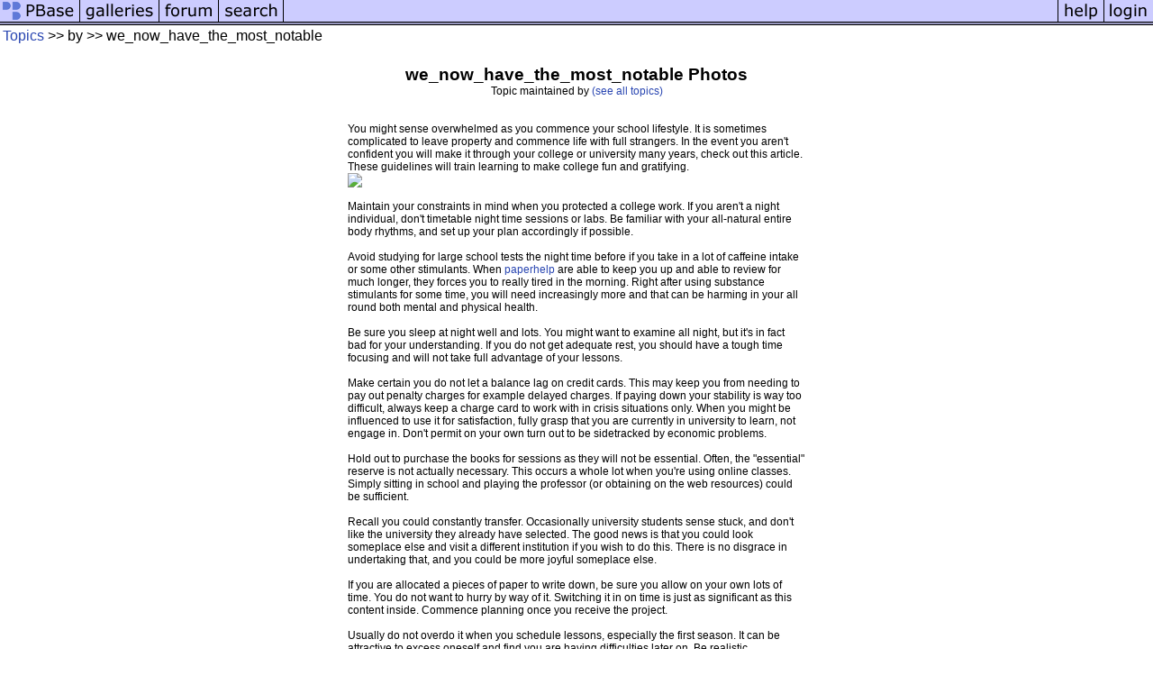

--- FILE ---
content_type: text/html; charset=ISO-8859-1
request_url: https://pbase.com/topics/shortsbuffet5/we_now_have_the_most_notable
body_size: 3500
content:
<!DOCTYPE html
	PUBLIC "-//W3C//DTD XHTML 1.0 Transitional//EN"
	 "http://www.w3.org/TR/xhtml1/DTD/xhtml1-transitional.dtd">
<html xmlns="http://www.w3.org/1999/xhtml" lang="en-US" xml:lang="en-US">
<head>
<title>we_now_have_the_most_notable Photos at PBase.com</title>
<meta name="keywords" content="photo gallery,image gallery,gallery,galleries,web photo gallery,photography database" />
<link rel="stylesheet" type="text/css" href="https://ap1.pbase.com/styles/gallery2.v4.css" />
<meta http-equiv="Content-Type" content="text/html; charset=iso-8859-1" />
</head>
<body bgcolor="white">
<TABLE border=0 cellspacing=0 cellpadding=0 width="100%"><tr>
<td><A HREF="https://pbase.com" target="_top" title="pbase photos"><IMG src="https://ap1.pbase.com/site/m_pbase.gif" border=0 alt="photo sharing and upload"></A></td>
<td><A HREF="https://pbase.com/galleries" target="_top" title="recent picture uploads"><IMG src="https://ap1.pbase.com/site/m_g.gif" border=0 alt="picture albums"></A></td>
<td><A HREF="https://forum.pbase.com" target="_top" title="photography discussion forums"><IMG src="https://ap1.pbase.com/site/m_f.gif" border=0 alt="photo forums"></A></td>
<td><A HREF="https://pbase.com/search" target="_top" title="pbase photo search"><IMG src="https://ap1.pbase.com/site/m_s.gif" border=0 alt="search pictures"></A></td>
<td width="100%"><A HREF="https://pbase.com/galleries?view=popular" target="_top" title="popular photos"><IMG src="https://ap1.pbase.com/site/m_sp.gif" border=0 height="28" width="100%" alt="popular photos"></a></td>

<td><A HREF="https://pbase.com/help" target="_top" title="give me some help"><IMG src="https://ap1.pbase.com/site/m_h.gif" border=0 alt="photography help"></A></td>
<td><A HREF="https://pbase.com/login" target="_top" title="login to pbase"><IMG src="https://ap1.pbase.com/site/m_l.gif" border=0 alt="login"></A></td>
</tr></table>
<!-- END menu bar -->

<table width="100%" cellspacing="0" cellpadding="3" align="center">
  <tr>
    <td align="left"> <a href="/topics">Topics</a>
 >> by <a href="/topics/shortsbuffet5"></a>
 >> we_now_have_the_most_notable
 </td>
    <td align="right">    </td>
  </tr>
</table>
<br><table align="center" border="0" cellspacing="2" cellpadding="0" width="40%">
  <tr>
    <td align="center" class="location" colspan="2" width="100%" nowrap> <span class="title">we_now_have_the_most_notable Photos</span> <br>
<span class="small">Topic maintained by <a href="/shortsbuffet5/profile"></a> <a href="/topics/shortsbuffet5">(see all topics)</a> </span> <br>
 </td>
  </tr>
  <tr>
    <td colspan="2" align="left" class="artist"> <br> <p>You might sense overwhelmed as you commence your school lifestyle. It is sometimes complicated to leave property and commence life with full strangers. In the event you aren't confident you will make it through your college or university many years, check out this article. These guidelines will train learning to make college fun and gratifying.<br/><img width="423" src="https://image.isu.pub/141015111955-286aafe74496452a87048f2c87404107/jpg/page_1_thumb_large.jpg" /><br/><br/>Maintain your constraints in mind when you protected a college work. If you aren't a night individual, don't timetable night time sessions or labs. Be familiar with your all-natural entire body rhythms, and set up your plan accordingly if possible.<br/><br/>Avoid studying for large school tests the night time before if you take in a lot of caffeine intake or some other stimulants. When  <a href="https://papershelps.org/">paperhelp</a>  are able to keep you up and able to review for much longer, they forces you to really tired in the morning. Right after using substance stimulants for some time, you will need increasingly more and that can be harming in your all round both mental and physical health.<br/><br/>Be sure you sleep at night well and lots. You might want to examine all night, but it's in fact bad for your understanding. If you do not get adequate rest, you should have a tough time focusing and will not take full advantage of your lessons.<br/><br/>Make certain you do not let a balance lag on credit cards. This may keep you from needing to pay out penalty charges for example delayed charges. If paying down your stability is way too difficult, always keep a charge card to work with in crisis situations only. When you might be influenced to use it for satisfaction, fully grasp that you are currently in university to learn, not engage in. Don't permit on your own turn out to be sidetracked by economic problems.<br/><br/>Hold out to purchase the books for sessions as they will not be essential. Often, the "essential" reserve is not actually necessary. This occurs a whole lot when you're using online classes. Simply sitting in school and playing the professor (or obtaining on the web resources) could be sufficient.<br/><br/>Recall you could constantly transfer. Occasionally university students sense stuck, and don't like the university they already have selected. The good news is that you could look someplace else and visit a different institution if you wish to do this. There is no disgrace in undertaking that, and you could be more joyful someplace else.<br/><br/>If you are allocated a pieces of paper to write down, be sure you allow on your own lots of time. You do not want to hurry by way of it. Switching it in on time is just as significant as this content inside. Commence planning once you receive the project.<br/><br/>Usually do not overdo it when you schedule lessons, especially the first season. It can be attractive to excess oneself and find you are having difficulties later on. Be realistic. Overloading your routine will not likely assist you to discover more, and can actually lead you to learn significantly less overall from dispersing yourself also lean. Try out having a pair tougher lessons and a few easy types.<br/><br/>It will require time to make friends. Why not attend your lessons just a little early. You are able to speak to people who can be in the same way anxious as you are. That's a terrific way to set up a discussion as well as perhaps a relationship.<br/><br/>Participate in the occasions that happen to be presented with the dorms to meet new people. You are going to get pleasure from pizzas night, movie times and also other situations. It is a wonderful way to match the individuals that you may be dorming with for the following a few months. Don't be bashful about adding you to ultimately others.<br/><br/>Unless you like the roommate that you are currently bound to on the first day of university, consult with somebody to get this altered. Remember that you are going to be coping with this person for many years, so nip the trouble within the bud before it gets a concern later on.<br/><br/>Become a member of research groups. Even when you are lacking difficulty having a class, an investigation class might help ensure you continue to project and don't fall behind. It can be simple to fall under the trap of procrastination, as well as a research group of people may help offer accountability. In addition, aiding others know the coursework can help it stay refreshing in your thoughts.<br/><br/>School every day life is very different than life in the home. Your mother and father aren't there to aid whenever you need to have them and you'll be entrusted with significantly more accountability than you're accustomed to. Be sure to stay organized and handle your time and effort wisely or you'll end up drowning within your new found obligations.<br/><br/>Search out on university work. These tasks are especially aimed toward pupils and tend to be limited time every week. These tasks will give you paying funds whilst teaching you significant function integrity. Request your instructors and entrance advisors when they are conscious of any function-study jobs, which may be accessible to you.<br/><br/>Since we discussed, the procedure of going to university can seem very daunting. Here are some ideas to make best use of the most joyful time of your life. Strategy school responsibly, and this will pay off for the remainder of your lifestyle.<br/></p> <br> <br> </td>
  </tr>


  <tr>
    <td align="center" colspan="2" width="40%">
      <table width="40%" align="center" cellspacing="20" cellpadding="2" border="1" bordercolor="black">
        <tr><td align="center" nowrap>
<br>
 has not yet selected any galleries for this topic.
<br><br>

        </td></tr>

      </table>
    </td>
  </tr>

</table>

</body>
</html>